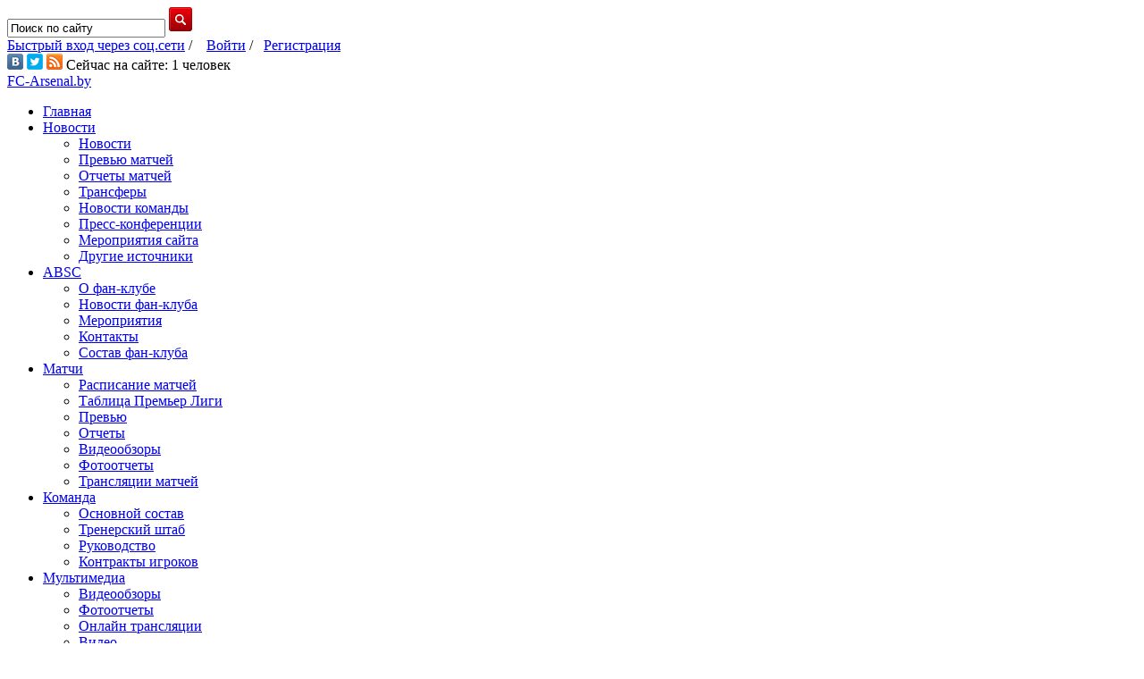

--- FILE ---
content_type: text/html; charset=utf-8
request_url: https://fc-arsenal.by/?do=repa_changes&user=%D1%E0%D8%E5%CA
body_size: 12677
content:



<!DOCTYPE html PUBLIC "-//W3C//DTD XHTML 1.0 Transitional//EN""http://www.w3.org/TR/xhtml1/DTD/xhtml1-transitional.dtd">
<html xmlns="http://www.w3.org/1999/xhtml">
<head>


    <meta property="og:type" content="article"/>
    <meta property="og:site_name" content="fc-arsenal.by"/>
    <meta property="og:image" content="https://fc-arsenal.by/templates/arsenal.png"/>


    <meta http-equiv="Content-Type" content="text/html; charset=utf8" />
<title>История изменений пользователя » �����</title>
<meta name="description" content="Arsenal Belarus Supporters Club - официальный фан-клуб лондонского Арсенала в Беларуси. Обзоры, фотообзоры матчей, видеозаписи игр. Новости клуба. Фотографии и биографии игроков и тренеров Арсенала. История клуба, достижения. Блоги и форум фанатов." />
<meta name="keywords" content="арсенал, фанаты, arsenal, gooner,  kanonir, FC arsenal, арсенал лондон, фк арсенал, сайт арсенала, arsenal, сайт arsenal, arsenal london, лондонский арсенал, Arsenal Belarus Supporters Club, ABSC, Arsenal Belarus, официальный фан-клуб" />
<meta name="generator" content="DataLife Engine (http://dle-news.ru)" />
<link rel="search" type="application/opensearchdescription+xml" href="https://fc-arsenal.by/engine/opensearch.php" title="Официальный фан-клуб лондонского Арсенала в Беларуси" />
<meta name="robots" content="noindex,nofollow" />
<link rel="alternate" type="application/rss+xml" title="Официальный фан-клуб лондонского Арсенала в Беларуси" href="https://fc-arsenal.by/rss.xml" />
<script type="text/javascript" src="/engine/classes/min/index.php?charset=utf8&amp;g=general&amp;12"></script>

    <meta name="viewport" content="width=device-width, initial-scale=1.0">

    <link rel="stylesheet"
          href="/engine/classes/min/index.php?charset=utf8&amp;f=/templates/arsenal2/css/style.css,/templates/arsenal2/css/engine.css&amp;7"/>

    <script type="text/javascript" src="//vk.com/js/api/openapi.js?75"></script>


    <script type="text/javascript">
        VK.init({apiId: 1987005, onlyWidgets: true});
    </script>

    <link media="screen" href="/templates/arsenal2/css/bbcodes.css" type="text/css" rel="stylesheet"/>
    <script type="text/javascript" src="/templates/arsenal2/js/tooltip.js"></script>


</head>
<body>


<div id="loading-layer" style="display:none">Загрузка. Пожалуйста, подождите...</div>
<script type="text/javascript">
<!--
var dle_root       = '/';
var dle_admin      = '';
var dle_login_hash = '';
var dle_group      = 5;
var dle_skin       = 'arsenal2';
var dle_wysiwyg    = '0';
var quick_wysiwyg  = '0';
var dle_act_lang   = ["Да", "Нет", "Ввод", "Отмена", "Сохранить", "Удалить"];
var menu_short     = 'Быстрое редактирование';
var menu_full      = 'Полное редактирование';
var menu_profile   = 'Просмотр профиля';
var menu_send      = 'Отправить сообщение';
var menu_uedit     = 'Админцентр';
var dle_info       = 'Информация';
var dle_confirm    = 'Подтверждение';
var dle_prompt     = 'Ввод информации';
var dle_req_field  = 'Заполните все необходимые поля';
var dle_del_agree  = 'Вы действительно хотите удалить? Данное действие невозможно будет отменить';
var dle_spam_agree = 'Вы действительно хотите отметить пользователя как спамера? Это приведет к удалению всех его комментариев';
var dle_complaint  = 'Укажите текст вашей жалобы для администрации:';
var dle_big_text   = 'Выделен слишком большой участок текста.';
var dle_orfo_title = 'Укажите комментарий для администрации к найденной ошибке на странице';
var dle_p_send     = 'Отправить';
var dle_p_send_ok  = 'Уведомление успешно отправлено';
var dle_save_ok    = 'Изменения успешно сохранены. Обновить страницу?';
var dle_del_news   = 'Удалить статью';
var allow_dle_delete_news   = false;
var dle_search_delay   = false;
var dle_search_value   = '';
$(function(){
	FastSearch();
});
//-->
</script>

<script src="/templates/arsenal2/fpm/assets/script.js" type="text/javascript"></script>
<script src="/templates/arsenal2/fpm/assets/jquery.cookie.js" type="text/javascript"></script>
<link href="/templates/arsenal2/fpm/assets/style.css" rel="stylesheet" />
<div id="fpm-area">
	<div id="fpm-head" title="Передвинуть окно">
		<h3>Личные сообщения</h3>
		<input type="text" value="Искать людей..." onfocus="if(this.value=='Искать людей...') this.value='';" onblur="if(this.value=='') this.value='Искать людей...';" title="Введите логин для поиска" /><a href="#" id="fpm-user-find-close"></a>
		<ul id="fpm-user-find"></ul>
		<a href="#" title="Закрыть" id="fpm-head-close"></a>
		<ul id="fpm-actions">
			<li><a href="#" title="Пометить выбранные сообщения как прочитаннные" onclick="fpm_fast_action('read');return false;">Прочитал</a></li>
			<li><a href="#" title="Пометить выбранные сообщения как не прочтеннные" onclick="fpm_fast_action('unread');return false;">Непрочитанные</a></li>
			<li><a href="#" title="Удалить отмеченные сообщения" onclick="fpm_fast_action('delete');return false;">Удалить</a></li>
			<li><a href="#" title="Удалить и Игнорировать все сообщения от данного пользователя" onclick="fpm_fast_action('ignore');return false;">Игнор</a></li>
			<li><a href="#" title="Пометить выбранные сообщения как спам" onclick="fpm_fast_action('spam');return false;">Это спам!</a></li>
			<li style="float:right;"><a href="#" title="Снять выделение" onclick="fpm_fast_action('cancel');return false;">Отмена</a></li>
		</ul>
	</div>
	<div id="fpm-sep-line"></div>
	<div id="fpm-right">
		<h3>
			<a href="#" id="fpm-right-head">Ваши переписки</a>
			<a href="#" id="fpm-right-head-clear" title="Удалить все сообщения">очистить</a>
		</h3>
		<ul></ul>
	</div>
	<a href="#" id="fpm-right-close" title="Скрыть / Показать"></a>
	<div id="fpm-main">
		<ul id="fpm-content"></ul>
		<div id="fpm-textinput">
			<div id="fpm-textava"><img src="/templates/arsenal2/dleimages/noavatar.png" alt="foto" /></div>
			<div id="fpm-textinput-text"><textarea></textarea></div>
			<div class="fclr" style="height:2px;"></div>
			<a href="#" id="fpm-textinput-a"></a>
			<a href="#" id="fpm-textinput-profile" target="_blank"></a>
			<a href="#" id="fpm-textinput-clear" title="Очистить историю переписки">(очистить)</a>
			<h3><a href="#" id="fpm_textinput-send">Отправить</a></h3>
		</div>
	</div>
	<div class="fclr"></div>
</div>



<!-- Rating@Mail.ru counter -->
<script type="text/javascript">
    var _tmr = window._tmr || (window._tmr = []);
    _tmr.push({id: "1900260", type: "pageView", start: (new Date()).getTime()});
    (function (d, w, id) {
        if (d.getElementById(id)) return;
        var ts = d.createElement("script");
        ts.type = "text/javascript";
        ts.async = true;
        ts.id = id;
        ts.src = (d.location.protocol == "https:" ? "https:" : "http:") + "//top-fwz1.mail.ru/js/code.js";
        var f = function () {
            var s = d.getElementsByTagName("script")[0];
            s.parentNode.insertBefore(ts, s);
        };
        if (w.opera == "[object Opera]") {
            d.addEventListener("DOMContentLoaded", f, false);
        } else {
            f();
        }
    })(document, window, "topmailru-code");
</script>
<noscript>
    <div style="position:absolute;left:-10000px;">
        <img src="//top-fwz1.mail.ru/counter?id=1900260;js=na" style="border:0;" height="1" width="1"
             alt="Рейтинг@Mail.ru"/>
    </div>
</noscript>
<!-- //Rating@Mail.ru counter -->


<!--LiveInternet counter-->
<script type="text/javascript"><!--
new Image().src = "//counter.yadro.ru/hit?r" +
    escape(document.referrer) + ((typeof(screen) == "undefined") ? "" :
        ";s" + screen.width + "*" + screen.height + "*" + (screen.colorDepth ?
            screen.colorDepth : screen.pixelDepth)) + ";u" + escape(document.URL) +
    ";" + Math.random();//--></script><!--/LiveInternet-->

<div class="wrapper">
    <div class="top">
        <!-- Верхняя полоска -->
        <div class="limit">
            <div class="search">
                <form action="" method="post">
                    <span class="input">
                        <input name="story" id="story" onfocus="if(this.value=='Поиск по сайту') this.value=''"
                               onblur="if(this.value=='') this.value='Поиск по сайту'" type="text"
                               value="Поиск по сайту"/>
                    </span>
                    <input type="hidden" name="do" value="search"/>
                    <input type="hidden" name="subaction" value="search"/>
                    <input type="image" src="/templates/arsenal2/images/b-search.png" alt="Найти"/>
                </form>
            </div>
            <div class="login">
                











<a id="logbtn2" href="#">Быстрый вход через соц.сети</a> / &nbsp;&nbsp;
<div id="login-form2" style="display: none;" title="Авторизация через социальные сети">
<div class="mlink providers2" style="padding: 10px 10px 5px;margin-bottom: 20px; height: 90px;">
<a href="/engine/modules/loginme.php?provider=vk" class="bbcodes vk"><i class="icon-social icon-vk"></i> Вконтакте</a>
<a href="/engine/modules/loginme.php?provider=facebook" class="bbcodes facebook"><i class="icon-social icon-facebook"></i> Facebook</a><br />
<a href="/engine/modules/loginme.php?provider=twitter" class="bbcodes twitter"><i class="icon-social icon-twitter"></i> Twitter</a>
<a href="/engine/modules/loginme.php?provider=mailru" class="bbcodes mailru"><i class="icon-social icon-mailru"></i> Mail.ru</a><br />
<a href="/engine/modules/loginme.php?provider=google" class="bbcodes google"><i class="icon-social icon-google"></i> Google</a>
<a href="/engine/modules/loginme.php?provider=yandex" class="bbcodes yandex"><i class="icon-social icon-yandex"></i> Yandex</a><br />

</div>



</div>






<a id="logbtn" href="#">Войти</a> / &nbsp;&nbsp;<a href="https://fc-arsenal.by/index.php?do=register">Регистрация</a>
<div id="login-form" style="display: none;" title="Авторизация на сайте">

    <form method="post" action="">
        <div id="logform" class="radial">
    	   <ul class="reset">
        	   <li class="lfield"><label for="login_name">Логин:</label><br /><input type="text" name="login_name" id="login_name" /></li>
        	   <li class="lfield lfpas"><label for="login_password">Пароль (<a href="https://fc-arsenal.by/index.php?do=lostpassword">Забыли?</a>):</label><br /><input type="password" name="login_password" id="login_password" /></li>
        	   <li class="lfield lfchek"><input type="checkbox" name="login_not_save" id="login_not_save" value="1"/><label for="login_not_save">&nbsp;Чужой компьютер</label></li>
        	   <li class="lbtn"><button class="fbutton" onclick="submit();" type="submit" title="Войти"><span>Войти</span></button></li>
    	   </ul>
    	   <input name="login" type="hidden" id="login" value="submit" />
        </div>
   	</form>
</div>

            </div>
            <!--noindex-->
            <noindex>
                <a rel="nofollow" href="https://vk.com/fc_arsenal_by"><img src="/templates/arsenal2/images/icon-vk.png"
                                                                           alt="Мы ВКонтакте" title="Мы ВКонтакте"/></a>
                <a rel="nofollow" href="https://twitter.com/fc_arsenal_by/"><img src="/templates/arsenal2/images/icon-tw.png"
                                                                                 alt="Мы в Twitter"
                                                                                 title="Мы в Twitter"/></a>
            </noindex>
            <!--/noindex-->
            <a href="https://fc-arsenal.by/rss.xml"><img src="/templates/arsenal2/images/icon-rss.png" alt="RSS"
                                                        title="Наш RSS"/></a>
            <span class="counter">Сейчас на сайте: 1 человек</span>
            <div class="clr"></div>
        </div>
    </div>
    <div class="limit">
        <div class="header">
            <a href="/" class="logo">FC-Arsenal.by</a>
        </div>
        <div class="top_menu">
                        <ul id="top-menu">
                <li class="first"><a href="/">Главная</a></li>
                <li>
                    <a href="/news/" >Новости</a>
                    <ul class="sub">
            			<li><a href="/news/">Новости</a></li>
            			<li><a href="/news/preview/">Превью матчей</a></li>
            			<li><a href="/news/reports/">Отчеты матчей</a></li>
				<li><a href="/transfers/">Трансферы</a></li>
				<li><a href="/news/team-news/">Новости команды</a></li>
				<li><a href="/news/press-conf/">Пресс-конференции</a></li>
            			<li><a href="/activity/">Мероприятия сайта</a></li>	
                <li><a href="/news-other/">Другие источники</a></li>		
            		</ul>
                </li>

		<li><a  href="/absc.html">ABSC</a>
                    <ul class="sub">
			<li><a href="/absc.html">О фан-клубе</a></li>
			<li><a href="/absc-news/">Новости фан-клуба</a></li>
			<li><a href="/activity/">Мероприятия</a></li>
			<li><a href="/contacts.html">Контакты</a></li>
			<li><a href="/sostav_absc.html">Состав фан-клуба</a></li>
            	    </ul>
		</li>

                <li><a  href="/fixtures-2018-2019.html">Матчи</a>
                    <ul class="sub">
            			<li><a href="/fixtures-2018-2019.html">Расписание матчей</a></li>
            			<li><a href="/table.html">Таблица Премьер Лиги</a></li>
            			<li><a href="/news/preview/">Превью</a></li>
            			<li><a href="/news/reports/">Отчеты</a></li>	
            			<li><a href="/multimedia/highlights/">Видеообзоры</a></li>	
            			<li><a href="/multimedia/photoreports/">Фотоотчеты</a></li>	
            			<li><a href="/online-trans/">Трансляции матчей</a></li>			
            		</ul>
		</li>

                <li><a  href="/sostav.html">Команда</a>
                    <ul class="sub">
			<li><a href="/sostav.html">Основной состав</a></li>
			<li><a href="/manager.html">Тренерский штаб</a></li>	
			<li><a href="/rykovodstvo.html">Руководство</a></li>
            <li><a href="/contract.html/">Контракты игроков</a></li>
            	    </ul>
		</li>




                <li><a  href="/multimedia/">Мультимедиа</a>
		<ul class="sub">
			<li><a href="/multimedia/highlights/">Видеообзоры</a></li>
			<li><a href="/multimedia/photoreports/">Фотоотчеты</a></li>
			<li><a href="/online-trans/">Онлайн трансляции</a></li>
			<li><a href="/multimedia/videos/">Видео</a></li>
			<li><a href="/multimedia/full-match/">Матчи в записи</a></li>	
			<li><a href="/multimedia/photo/">Фото</a></li>
			<li><a href="/multimedia/media-arsenala/">Аудио</a></li>
			<li><a href="/multimedia/chants/">Чанты</a></li>
			<li><a href="/online-trans/">Трансляции матчей</a></li>	
		</ul>
		</li>

                <li><a  href="/history/">История</a>
		<ul class="sub">
			<li><a href="/arsenal125.html">Арсеналу 125 лет</a></li>
			<li><a href="#" class="arsenalsub">Стадионы Арсенала</a>
			<ul class="sub sub2">
				<li class="arsenaltopline"><a href="/highbury.html">Хайбери</a></li>
				<li><a href="/emirates.html">Эмирейтс Стэдиум</a></li>
			</ul>
			</li>
			<li><a href="/club-records.html" class="arsenalsub">Клубные рекорды</a>
			<ul class="sub sub2">
				<li class="arsenaltopline"><a href="/appearances-and-attendances.html">Проведенные игры</a></li>
				<li><a href="/goalscoring-records.html">Голевые рекорды</a></li>
				<li><a href="/record-scorelines.html">Рекордные результаты</a></li>
				<li><a href="/firsts.html">Дебюты Арсенала</a></li>
				<li><a href="/records-against-spurs.html">Рекорды со Шпорами</a></li>
				<li><a href="/sequences.html">Рекордные серии матчей</a></li>
				<li><a href="/the-unbeaten-record.html">Рекорд Непобедимых</a></li>
			</ul>
			</li>
			<li><a href="/dostijenie.html">Клубные достижения</a></li>
			<li><a href="/emblema.html" class="arsenalsub">Эмблема Арсенала</a>
			<ul class="sub sub2">
				<li class="arsenaltopline"><a href="/emblema.html">История эмблемы</a></li>
				<li><a href="/arsenal-shirt-badge.html">Герб на футболках</a></li>
			</ul>
			</li>
			<li><a href="/arsenal-home-kit.html">Домашняя форма</a></li>
			<li><a href="/managers.html">Менеджеры Арсенала</a></li>
			<li><a href="/greatest_50_players.html">50 Лучших Игроков</a></li>
			<li><a href="/greatest_50_goals.html">50 Лучших Голов</a></li>
            <li><a href="/emirates_cup.html">Эмирейтс Кап</a></li>
		</ul>

		</li>

                <li><a href="https://fc-arsenal.by/forum/">Форум</a></li>

                <li>
                    <a  href="#">Конкурсы</a>
                    <ul class="sub">
                        <li><a href="/prediction.html">Турнир Прогнозистов</a></li>
                    </ul>
                </li>
                <li class="last"><a href="#">Другое</a>
		<ul class="sub">
			<li><a href="/about.html">Информация о сайте</a></li>
			<li><a href="/banners.html">Баннерообмен</a></li>
			<li><a href="/index.php?do=feedback&user=214">Обратная связь</a></li>	
			<li><a href="/online-trans/">Трансляции матчей</a></li>	
			<li><a href="/article/">Статьи</a></li>			
		</ul>

		</li>
            </ul>





            <div class="clr"></div>
        </div>
        <div class="main">
            
            <div class="center">
                <div class="speedbar">
                    <div class="speedbar lines"><span id="dle-speedbar"><span itemscope itemtype="http://data-vocabulary.org/Breadcrumb"><a href="https://fc-arsenal.by/" itemprop="url"><span itemprop="title">Arsenal Belarus Supporters Club</span></a></span> &raquo; История изменений пользователя » �����</span></div>
                </div>
                <div class="news-content">



<div class="berrors"><div class="berrors">
	<b>Внимание, обнаружена ошибка</b><br />
	Пользователь не найден.
</div></div>
</div>


                <div id='dle-content'></div>


            </div>
            <div class="right">
                <div class="block b-last mini">

                    <noindex>
                        <script type="text/javascript" src="//vk.com/js/api/openapi.js?121"></script>

                        <!-- VK Widget -->
                        <div id="vk_groups"></div>
                        <script type="text/javascript">
                            VK.Widgets.Group("vk_groups", {
                                mode: 1,
                                width: "225",
                                height: "130",
                                color1: 'f6f6f6',
                                color2: 'ce0107',
                                color3: 'a00007'
                            }, 23714318);
                        </script>
                    </noindex>


                    <h3 class="with-margin">Последние новости</h3>
						<div class="item">
    <a href="https://fc-arsenal.by/news/reports/23146-premer-liga-arsenal-2-0-uotford-otchet.html" class="image"><img src="/uploads/posts/2018-09/1538291020_dos7fstw0aaywh2.jpg" alt="Премьер-лига: Арсенал 2-0 Уотфорд. Отчёт" /></a>
    <a href="https://fc-arsenal.by/news/reports/23146-premer-liga-arsenal-2-0-uotford-otchet.html">Премьер-лига: Арсенал 2-0</a>
<br />
    В 7-м туре Английской...
    <div class="clr"></div>
</div>




					<div class="txt-news">
						&raquo; <a href="https://fc-arsenal.by/news/reports/23145-kubok-angliyskoy-ligi-arsenal-3-1-brentford-otchet.html">Кубок английской лиги: Арсенал 3-1 Брентфорд. Отчёт</a><br />&raquo; <a href="https://fc-arsenal.by/news/reports/23144-premer-liga-arsenal-2-0-everton-otchet.html">Премьер-лига: Арсенал 2-0 Эвертон. Отчёт</a><br />&raquo; <a href="https://fc-arsenal.by/news/preview/23143-premer-liga-arsenal-everton-prevyu.html">Премьер-лига: Арсенал - Эвертон. Превью</a><br />&raquo; <a href="https://fc-arsenal.by/news/reports/23142-liga-evropy-arsenal-4-1-vorskla-otchet.html">Лига Европы: Арсенал 4-2 Ворскла. Отчёт</a><br />&raquo; <a href="https://fc-arsenal.by/news/23141-gazidis-pokinul-arsenal-i-budet-rabotat-v-milane.html">Газидис покинул Арсенал и будет работать в Милане</a><br />&raquo; <a href="https://fc-arsenal.by/news/reports/23140-premer-liga-nyukasl-1-2-arsenal-otchet.html">Премьер-лига: Ньюкасл 1-2 Арсенал. Отчёт</a><br />&raquo; <a href="https://fc-arsenal.by/news/team-news/23139-novosti-komandy-ivobi-metlend-naylz-i-kolasinak.html">Новости команды : Ивоби, Мэтленд-Найлз и Коласинак</a><br />&raquo; <a href="https://fc-arsenal.by/news/23138-genduzi-luchshiy-v-avguste.html">Гендузи - лучший в августе</a><br />&raquo; <a href="https://fc-arsenal.by/news/reports/23137-premer-liga-kardiff-siti-2-3-arsenal-otchet.html">Премьер-лига: Кардифф Сити 2-3 Арсенал. Отчёт</a><br />
                    </div>
                </div>
                                <div class="block match next tournament-table">
                    <h3>Премьер Лига</h3>
                    <div class="content">

<noindex>
<table>
                            <tr class="first-row">
                                <td class="id">#</td>
                                <td class="name">Команда</td>
                                <td class="games">Игр</td>
                                <td class="points">Очков</td>
                            </tr>
                            <td class="id">1</td>
                                <td class="name">Ливерпуль</td>
                                <td class="games">7</td>
                                <td class="points">19</td>
                            </tr>
                             <td class="id">2</td>
                               <td class="name">Ман Сити</td>
                                <td class="games">7</td>
                                <td class="points">19</td>
                            </tr>
                            <tr>
                            <td class="id">3</td>
                                <td class="name">Челси</td>
                                <td class="games">7</td>
                                <td class="points">17</td>
                            </tr>
                            <tr>
                             <td class="id">4</td>
                                <td class="name">Тоттенхэм</td>
                                <td class="games">7</td>
                                <td class="points">15</td>
                            </tr>
                       <tr  class="active">
                         <td class="id">5</td>
                                <td class="name">Арсенал</td>
                                <td class="games">7</td>
                                <td class="points">15</td>
                            </tr>
                             <td class="id">6</td>
                                <td class="name">Уотфорд</td>
                                <td class="games">7</td>
                                <td class="points">13</td>
                            </tr>
                            <td class="id">7</td>
                                <td class="name">Лестер</td>
                                <td class="games">7</td>
                                <td class="points">12</td>
                            </tr>
                            <tr>
                                <td class="id">8</td>
                                <td class="name">Вулвз</td>
                                <td class="games">7</td>
                                <td class="points">12</td>
                            </tr>
                           <tr>
                             <td class="id">9</td>
                               <td class="name">Борнмут</td>
                               <td class="games">6</td>
                               <td class="points">10</td>
                            </tr>
                            <tr>
                                <td class="ten">10</td>
                                <td class="name">Ман Ю</td>
                                <td class="games">7</td>
                                <td class="points">10</td>
                            </tr>
                        </table>
</noindex>
                    </div>
                    <a class="link" href="/table.html">Вся таблица</a>
                </div>


                <div class="footer22">


                </div>


                <h3 class="with-margin">Последние видео</h3>


                <div class="footer22">

                </div>


            </div>


            <div class="clr"></div>


            
            


        </div>

    </div>


    <!-- Pre Footer -->
    <div class="pre-footer">
        <div class="limit">
            <div class="block">
                <h4>Последние отчеты</h4>
                <div class="links">
                    <ul>
						<li><a href="https://fc-arsenal.by/news/reports/23146-premer-liga-arsenal-2-0-uotford-otchet.html">Премьер-лига: Арсенал 2-0 Уотфорд. Отчёт</a></li><li><a href="https://fc-arsenal.by/news/reports/23145-kubok-angliyskoy-ligi-arsenal-3-1-brentford-otchet.html">Кубок английской лиги: Арсенал 3-1 Брентфорд. Отчёт</a></li><li><a href="https://fc-arsenal.by/news/reports/23144-premer-liga-arsenal-2-0-everton-otchet.html">Премьер-лига: Арсенал 2-0 Эвертон. Отчёт</a></li><li><a href="https://fc-arsenal.by/news/reports/23142-liga-evropy-arsenal-4-1-vorskla-otchet.html">Лига Европы: Арсенал 4-2 Ворскла. Отчёт</a></li>
                    </ul>
                </div>
            </div>
            <div class="block">
                <h4>Немного истории</h4>
                <div class="links">
                    <ul>
                        






<script language="JavaScript">

a = new Array(4);






a[0] = '<li><a href="https://fc-arsenal.by/arsenal125.html">Арсенал празднует 125-летие</a></li><li><a href="https://fc-arsenal.by/highbury.html">Стадионы Арсенала: Хайбери</a></li><li><a href="https://fc-arsenal.by/emirates.html">Стадионы Арсенала: Эмирейтс</a></li><li><a href="https://fc-arsenal.by/dostijenie.html">Клубные достижения</a></li><li><a href="https://fc-arsenal.by/emblema.html">История эмблемы Арсенала</a></li><li><a href="https://fc-arsenal.by/arsenal-shirt-badge.html">Герб на футболках</a></li>';


a[1] = '<li><a href="https://fc-arsenal.by/goalscoring-records.html">Голевые рекорды</a></li><li><a href="https://fc-arsenal.by/record-scorelines.html">Рекордные результаты</a></li><li><a href="https://fc-arsenal.by/firsts.html">Дебюты Арсенала</a></li><li><a href="https://fc-arsenal.by/records-against-spurs.html">Рекорды против Шпор</a></li><li><a href="https://fc-arsenal.by/sequences.html">Рекордные серии матчей</a></li><li><a href="https://fc-arsenal.by/the-unbeaten-record.html">Рекорд Непобедимых</a></li>';


a[2] = '<li><a href="https://fc-arsenal.by/virtyal.html">Виртуальный тур по Эмирейтс</a></li><li><a href="https://fc-arsenal.by/museum.html">Музей Арсенала</a></li><li><a href="https://fc-arsenal.by/clock.html">Часы Арсенала</a></li><li><a href="https://fc-arsenal.by/emirates_plan.html">План Эмирейтс</a></li><li><a href="https://fc-arsenal.by/arsenal_shop.html">Магазин Арсенала</a></li><li><a href="https://fc-arsenal.by/photo_emirates.html">Фотографии Эмирейтс</a></li>';

a[3] = '<li><a href="https://fc-arsenal.by/arsenal-home-kit.html">Домашняя форма Арсенала</a></li><li><a href="https://fc-arsenal.by/managers.html">Все менеджеры Арсенала</a></li><li><a href="https://fc-arsenal.by/greatest_50_players.html">50 Лучших Игроков</a></li><li><a href="https://fc-arsenal.by/greatest_50_goals.html">50 Лучиш Голов</a></li><li><a href="https://fc-arsenal.by/appearances-and-attendances.html">Проведенные игры</a></li><li><a href="https://fc-arsenal.by/sostav.html">Основной состав</a></li>';







h = Math.round((Math.random()*3));

document.write(a[h]);



</script>

















                    </ul>
                </div>
            </div>
            <div class="block">
                <h4>50 лучших</h4>
                <div class="links">
                    <ul>
                        






<script language="JavaScript">

a = new Array(8);

a[0] = '<li><a href="https://fc-arsenal.by/team/greatest_50_players/16937-1-thierry-henry.html">... игроков. 1. Тьерри Анри</a></li><li><a href="https://fc-arsenal.by/team/greatest_50_players/16936-2-dennis-bergkamp.html">... игроков. 2. Деннис Бергкамп</a></li><li><a href="https://fc-arsenal.by/team/greatest_50_players/16935-3-tony-adams.html">... игроков. 3. Тони Адамс</a></li><li><a href="https://fc-arsenal.by/team/greatest_50_players/16934-4-ian-wright.html">... игроков. 4. Ян Райт</a></li><li><a href="https://fc-arsenal.by/team/greatest_50_players/16933-5-patrick-vieira.html">... игроков. 5. Патрик Виейра</a></li><li><a href="https://fc-arsenal.by/team/greatest_50_players/16932-6-robert-pires.html">... игроков. 6. Робер Пирес</a></li>';

a[1] = '<li><a href="https://fc-arsenal.by/team/greatest_50_players/16931-7-david-seaman.html">... игроков. 7. Дэвид Симэн</a></li><li><a href="https://fc-arsenal.by/team/greatest_50_players/16930-8-liam-brady.html">... игроков. 8. Лим Брэди</a></li><li><a href="https://fc-arsenal.by/team/greatest_50_players/16929-9-charlie-george.html">... игроков. 9. Чарли Джордж</a></li><li><a href="https://fc-arsenal.by/team/greatest_50_players/16928-10-pat-jennings.html">... игроков. 10. Пэт Дженнингс</a></li><li><a href="https://fc-arsenal.by/team/greatest_50_players/16927-11-freddie-ljungberg.html">... игроков. 11. Фредди Юнберг</a></li><li><a href="https://fc-arsenal.by/team/greatest_50_players/16926-12-marc-overmars.html">... игроков. 12. Марк Овермарс</a></li>';

a[2] = '<li><a href="https://fc-arsenal.by/team/greatest_50_players/16925-13-kanu.html">... игроков. 13. Кану</a></li><li><a href="https://fc-arsenal.by/team/greatest_50_players/16924-14-david-oleary.html">... игроков. 14. Дэвид О Лири</a></li><li><a href="https://fc-arsenal.by/team/greatest_50_players/16923-15-sol-campbell.html">... игроков. 15. Сол Кэмпбелл</a></li><li><a href="https://fc-arsenal.by/team/greatest_50_players/16922-16-david-rocastle.html">... игроков. 16. Дэвид Рокасл</a></li><li><a href="https://fc-arsenal.by/team/greatest_50_players/16921-17-pat-rice.html">... игроков. 17. Пэт Райс</a></li><li><a href="https://fc-arsenal.by/team/greatest_50_players/16920-18-cliff-bastin.html">... игроков. 18. Клифф Бастин</a></li>';

a[3] = '<li><a href="https://fc-arsenal.by/team/greatest_50_players/16919-19-ray-parlour.html">... игроков. 19. Рэй Парлор</a></li><li><a href="https://fc-arsenal.by/team/greatest_50_players/16918-20-martin-keown.html">... игроков. 20. Мартин Киоун</a></li><li><a href="https://fc-arsenal.by/team/greatest_50_players/16917-21-lee-dixon.html">... игроков. 21. Ли Диксон</a></li><li><a href="https://fc-arsenal.by/team/greatest_50_players/16916-22-emmanuel-petit.html">... игроков. 22. Эммануэль Петит</a></li><li><a href="https://fc-arsenal.by/team/greatest_50_players/16915-23-brian-talbot.html">... игроков. 23. Брайан Тальбот</a></li><li><a href="https://fc-arsenal.by/team/greatest_50_players/16914-24-john-radford.html">... игроков. 24. Джон Рэдфорд</a></li>';

a[4] = '<li><a href="https://fc-arsenal.by/team/greatest_50_players/16913-25-ashley-cole.html">... игроков. 25. Эшли Коул</a></li><li><a href="https://fc-arsenal.by/team/greatest_50_players/16912-26-paul-merson.html">... игроков. 26. Пол Мерсон</a></li><li><a href="https://fc-arsenal.by/team/greatest_50_players/16910-27-alan-smith.html">... игроков. 27. Алан Смит</a></li><li><a href="https://fc-arsenal.by/team/greatest_50_players/16909-28-charlie-nicholas.html">... игроков. 28. Чарли Николас</a></li><li><a href="https://fc-arsenal.by/team/greatest_50_players/16908-29-nicolas-anelka.html">... игроков. 29. Николя Анелька</a></li><li><a href="https://fc-arsenal.by/team/greatest_50_players/16907-30-frank-mclintock.html">... игроков. 30. Фрэнк МакКлинток</a></li>';

a[5] = '<li><a href="https://fc-arsenal.by/team/greatest_50_players/16905-31-ted-drake.html">... игроков. 31. Тед Дрейк</a></li><li><a href="https://fc-arsenal.by/team/greatest_50_players/16904-32-nigel-winterburn.html">... игроков. 32. Найджел Уинтерберн</a></li><li><a href="https://fc-arsenal.by/team/greatest_50_players/16903-33-sylvain-wiltord.html">... игроков. 33. Сильвен Вильторд</a></li><li><a href="https://fc-arsenal.by/team/greatest_50_players/16902-34-danny-clapton.html">... игроков. 34. Дэнни Клэптон</a></li><li><a href="https://fc-arsenal.by/team/greatest_50_players/16901-35-sammy-nelson.html">... игроков. 35. Сэмми Нельсон</a></li><li><a href="https://fc-arsenal.by/team/greatest_50_players/16900-36-kenny-sansom.html">... игроков. 36. Кенни Сэнсом</a></li>';

a[6] = '<li><a href="https://fc-arsenal.by/team/greatest_50_players/16899-37-michael-thomas.html">... игроков. 37. Майкл Томас</a></li><li><a href="https://fc-arsenal.by/team/greatest_50_players/16898-38-steve-williams.html">... игроков. 38. Стив Уильямс</a></li><li><a href="https://fc-arsenal.by/team/greatest_50_players/16897-39-bob-wilson.html">... игроков. 39. Боб Уилсон</a></li><li><a href="https://fc-arsenal.by/team/greatest_50_players/16896-40-george-armstrong.html">... игроков. 40. Джордж Армстронг</a></li><li><a href="https://fc-arsenal.by/team/greatest_50_players/16895-41-george-eastham.html">... игроков. 41. Джордж Истхэм</a></li><li><a href="https://fc-arsenal.by/team/greatest_50_players/16894-42-george-graham.html">... игроков. 42. Джордж Грэм</a></li>';

a[7] = '<li><a href="https://fc-arsenal.by/team/greatest_50_players/16893-43-andy-ducat.html">... игроков. 43. Энди Дукат</a></li><li><a href="https://fc-arsenal.by/team/greatest_50_players/16892-44-malcolm-macdonald.html">... игроков. 44. Малкольм Макдональд</a></li><li><a href="https://fc-arsenal.by/team/greatest_50_players/16891-45-alan-ball.html">... игроков. 45. Алан Болл</a></li><li><a href="https://fc-arsenal.by/team/greatest_50_players/16884-46-alex-james.html">... игроков. 46. Алекс Джеймс</a></li><li><a href="https://fc-arsenal.by/team/greatest_50_players/16883-47-frank-stapleton.html">... игроков. 47. Фрэнк Стэплтон</a></li><li><a href="https://fc-arsenal.by/team/greatest_50_players/16882-48-tony-woodcock.html">... игроков. 48. Тони Вудкок</a></li>';





h = Math.round((Math.random()*7));

document.write(a[h]);



</script>

















                    </ul>
                </div>
            </div>


            <div class="block">
                <h4>Статистика</h4>
                <div class="links">
                    <!--noindex-->
                    <noindex>
                        <ul>

                            <div class="banner_opacity">


                                <!-- Rating@Mail.ru logo -->
                                <a rel=”nofollow” href="http://top.mail.ru/jump?from=1900260">
                                    <img src="//top-fwz1.mail.ru/counter?id=1900260;t=493;l=1"
                                         style="border:0;" height="31" width="88" alt="Рейтинг@Mail.ru"/></a>
                                <!-- //Rating@Mail.ru logo -->


                                <!--LiveInternet logo--><a rel=”nofollow” href="//www.liveinternet.ru/click"
                                                           target="_blank"><img src="//counter.yadro.ru/logo?11.6"
                                                                                title="LiveInternet: показано число просмотров за 24 часа, посетителей за 24 часа и за сегодня"
                                                                                alt="" border="0" width="88"
                                                                                height="31"/></a><!--/LiveInternet-->


                                <!-- begin of Top100 code -->
                                <script id="top100Counter" type="text/javascript"
                                        src="https://scounter.rambler.ru/top100.jcn?2359794"></script>
                                <noscript>
                                    <a rel=”nofollow” href="http://top100.rambler.ru/navi/2359794/">
                                        <img src="https://scounter.rambler.ru/top100.cnt?2359794" alt="Rambler's Top100"
                                             border="0"/>
                                    </a>
                                </noscript>
                                <!-- end of Top100 code -->


                                <script>
                                    (function (i, s, o, g, r, a, m) {
                                        i['GoogleAnalyticsObject'] = r;
                                        i[r] = i[r] || function () {
                                                (i[r].q = i[r].q || []).push(arguments)
                                            }, i[r].l = 1 * new Date();
                                        a = s.createElement(o),
                                            m = s.getElementsByTagName(o)[0];
                                        a.async = 1;
                                        a.src = g;
                                        m.parentNode.insertBefore(a, m)
                                    })(window, document, 'script', '//www.google-analytics.com/analytics.js', 'ga');

                                    ga('create', 'UA-58457014-1', 'auto');
                                    ga('send', 'pageview');

                                </script>


                                <!-- Yandex.Metrika counter -->
                                <script type="text/javascript">
                                    (function (d, w, c) {
                                        (w[c] = w[c] || []).push(function () {
                                            try {
                                                w.yaCounter1781581 = new Ya.Metrika({
                                                    id: 1781581,
                                                    clickmap: true,
                                                    trackLinks: true,
                                                    accurateTrackBounce: true,
                                                    webvisor: true
                                                });
                                            } catch (e) {
                                            }
                                        });

                                        var n = d.getElementsByTagName("script")[0],
                                            s = d.createElement("script"),
                                            f = function () {
                                                n.parentNode.insertBefore(s, n);
                                            };
                                        s.type = "text/javascript";
                                        s.async = true;
                                        s.src = "https://mc.yandex.ru/metrika/watch.js";

                                        if (w.opera == "[object Opera]") {
                                            d.addEventListener("DOMContentLoaded", f, false);
                                        } else {
                                            f();
                                        }
                                    })(document, window, "yandex_metrika_callbacks");
                                </script>
                                <noscript>
                                    <div><img src="https://mc.yandex.ru/watch/1781581"
                                              style="position:absolute; left:-9999px;" alt=""/></div>
                                </noscript>
                                <!-- /Yandex.Metrika counter -->


                                <!--Openstat-->
                                <span id="openstat2237333"></span>
                                <script type="text/javascript">
                                    var openstat = {counter: 2237333, next: openstat, track_links: "all"};
                                    (function (d, t, p) {
                                        var j = d.createElement(t);
                                        j.async = true;
                                        j.type = "text/javascript";
                                        j.src = ("https:" == p ? "https:" : "http:") + "//openstat.net/cnt.js";
                                        var s = d.getElementsByTagName(t)[0];
                                        s.parentNode.insertBefore(j, s);
                                    })(document, "script", document.location.protocol);
                                </script>
                                <!--/Openstat-->


                            </div>

                        </ul>
                    </noindex>
                    <!--/noindex-->


                </div>


            </div>
            <div class="clr"></div>
        </div>
    </div>

    <div class="footer">
        <div class="limit">
            <p><a href="/about.html">Информация о сайте</a></p>
            © 2009-2018 <a href="/">Fc-Arsenal.by</a> - Arsenal Belarus Supporters Club. Cайт является
            представительством официального фан-клуба Лондонского "Арсенала" в Беларуси. Материалы, публикуемые на сайте
            о клубе Арсенал Лондон, носят информативный характер. При копировании материалов сайта обязательна
            гиперссылка.

        </div>
    </div>


</div>


<script type="text/javascript"
        src="/engine/classes/min/index.php?charset=utf8&amp;f=/templates/arsenal2/js/libs.js,/templates/arsenal2/js/main.js,/upTT.js,/templates/arsenal2/js/superfish.js&amp;7"></script>


</body>

</html>

<!-- DataLife Engine Copyright SoftNews Media Group (http://dle-news.ru) -->


--- FILE ---
content_type: text/css
request_url: https://fc-arsenal.by/templates/arsenal2/css/bbcodes.css
body_size: 961
content:
/* ==========================================================================
   Bbcode-editor
   ========================================================================== */
.bbcode-editor:before,
.bbcode-editor:after {
  content: "";
  display: table;
}
.bbcode-editor:after {
  clear: both;
}
.bbcode-editor {
  *zoom: 1;
}
.bbcode-editor .bbcode {
  width: 26px;
  height: 26px;
  margin: 0 4px 4px 0;
  float: left;
  background: url(../bbcodes/bbcodes.png) no-repeat 0 0;
  overflow: hidden;
  text-align: left;
  text-indent: -9999px;
  cursor: pointer;
  border-radius: 4px;
  -moz-box-shadow: inset 0 0 0 1px rgba(0, 0, 0, 0.1);
  -webkit-box-shadow: inset 0 0 0 1px rgba(0, 0, 0, 0.1);
  box-shadow: inset 0 0 0 1px rgba(0, 0, 0, 0.1);
}
.bbcode-editor .bbcode:hover {
  background-color: #fff;
  -moz-box-shadow: inset 0 0 0 1px rgba(0, 0, 0, 0.4);
  -webkit-box-shadow: inset 0 0 0 1px rgba(0, 0, 0, 0.4);
  box-shadow: inset 0 0 0 1px rgba(0, 0, 0, 0.4);
}
.bbcode-editor .bbcode.b-b {
  background-position: 0 -900px;
}
.bbcode-editor .bbcode.b-b:hover {
  background-position: -30px -900px;
}
.bbcode-editor .bbcode.b-i {
  background-position: 0 -570px;
}
.bbcode-editor .bbcode.b-i:hover {
  background-position: -30px -570px;
}
.bbcode-editor .bbcode.b-u {
  background-position: 0 -60px;
}
.bbcode-editor .bbcode.b-u:hover {
  background-position: -30px -60px;
}
.bbcode-editor .bbcode.b-s {
  background-position: 0 -180px;
}
.bbcode-editor .bbcode.b-s:hover {
  background-position: -30px -180px;
}
.bbcode-editor .bbcode.b-separator {
  background-position: 0 -840px;
  width: 5px;
  background-color: transparent;
  -moz-box-shadow: none;
  -webkit-box-shadow: none;
  box-shadow: none;
}
.bbcode-editor .bbcode.b-emo {
  background-position: 0 -660px;
}
.bbcode-editor .bbcode.b-emo:hover {
  background-position: -30px -660px;
}
.bbcode-editor .bbcode.b-url {
  background-position: 0 -450px;
}
.bbcode-editor .bbcode.b-url:hover {
  background-position: -30px -450px;
}
.bbcode-editor .bbcode.b-leech {
  background-position: 0 -480px;
}
.bbcode-editor .bbcode.b-leech:hover {
  background-position: -30px -480px;
}
.bbcode-editor .bbcode.b-email {
  background-position: 0 -690px;
}
.bbcode-editor .bbcode.b-email:hover {
  background-position: -30px -690px;
}
.bbcode-editor .bbcode.b-video {
  background-position: 0 -390px;
}
.bbcode-editor .bbcode.b-video:hover {
  background-position: -30px -390px;
}
.bbcode-editor .bbcode.b-audio {
  background-position: 0 -360px;
}
.bbcode-editor .bbcode.b-audio:hover {
  background-position: -30px -360px;
}
.bbcode-editor .bbcode.b-hide {
  background-position: 0 -600px;
}
.bbcode-editor .bbcode.b-hide:hover {
  background-position: -30px -600px;
}
.bbcode-editor .bbcode.b-quote {
  background-position: 0 -240px;
}
.bbcode-editor .bbcode.b-quote:hover {
  background-position: -30px -240px;
}
.bbcode-editor .bbcode.b-code {
  background-position: 0 -750px;
}
.bbcode-editor .bbcode.b-code:hover {
  background-position: -30px -750px;
}
.bbcode-editor .bbcode.b-pagebreak {
  background-position: 0 -270px;
}
.bbcode-editor .bbcode.b-pagebreak:hover {
  background-position: -30px -270px;
}
.bbcode-editor .bbcode.b-pagelink {
  background-position: 0 -300px;
}
.bbcode-editor .bbcode.b-pagelink:hover {
  background-position: -30px -300px;
}
.bbcode-editor .bbcode.b-left {
  background-position: 0 -510px;
}
.bbcode-editor .bbcode.b-left:hover {
  background-position: -30px -510px;
}
.bbcode-editor .bbcode.b-center {
  background-position: 0 -810px;
}
.bbcode-editor .bbcode.b-center:hover {
  background-position: -30px -810px;
}
.bbcode-editor .bbcode.b-right {
  background-position: 0 -210px;
}
.bbcode-editor .bbcode.b-right:hover {
  background-position: -30px -210px;
}
.bbcode-editor .bbcode.b-color {
  background-position: 0 -720px;
}
.bbcode-editor .bbcode.b-color:hover {
  background-position: -30px -720px;
}
.bbcode-editor .bbcode.b-spoiler {
  background-position: 0 -150px;
}
.bbcode-editor .bbcode.b-spoiler:hover {
  background-position: -30px -150px;
}
.bbcode-editor .bbcode.b-flash {
  background-position: 0 -630px;
}
.bbcode-editor .bbcode.b-flash:hover {
  background-position: -30px -630px;
}
.bbcode-editor .bbcode.b-youtube {
  background-position: 0 0;
}
.bbcode-editor .bbcode.b-youtube:hover {
  background-position: -30px 0;
}
.bbcode-editor .bbcode.b-typograf {
  background-position: 0 -90px;
}
.bbcode-editor .bbcode.b-typograf:hover {
  background-position: -30px -90px;
}
.bbcode-editor .bbcode.b-list {
  background-position: 0 -420px;
}
.bbcode-editor .bbcode.b-list:hover {
  background-position: -30px -420px;
}
.bbcode-editor .bbcode.b-ol {
  background-position: 0 -330px;
}
.bbcode-editor .bbcode.b-ol:hover {
  background-position: -30px -330px;
}
.bbcode-editor .bbcode.b-upload {
  background-position: 0 -30px;
}
.bbcode-editor .bbcode.b-upload:hover {
  background-position: -30px -30px;
}
.bbcode-editor .bbcode.b-img {
  background-position: 0 -540px;
}
.bbcode-editor .bbcode.b-img:hover {
  background-position: -30px -540px;
}
.bbcode-editor .bbcode.b-translit {
  background-position: 0 -120px;
}
.bbcode-editor .bbcode.b-translit:hover {
  background-position: -30px -120px;
}
.bbcode-editor .b-font,
.bbcode-editor .b-size {
  float: left;
  margin-right: 4px;
}
.bbcode-editor .b-font select,
.bbcode-editor .b-size select {
  font-size: 100%;
  margin: 4px 0 0 0;
  vertical-align: baseline;
  *vertical-align: middle;
}
.bbcode-editor .tooltip {
  position: absolute;
  z-index: 1030;
  display: block;
  visibility: visible;
  padding: 5px;
  font-size: 11px;
  opacity: 0;
  filter: alpha(opacity=0);
}
.bbcode-editor .tooltip.in {
  opacity: 0.8;
  filter: alpha(opacity=80);
}
.bbcode-editor .tooltip-inner {
  max-width: 200px;
  padding: 3px 8px;
  color: #fff;
  text-align: center;
  text-decoration: none;
  background-color: #000;
  -webkit-border-radius: 4px;
  -moz-border-radius: 4px;
  border-radius: 4px;
}
.bbcode-editor .tooltip-arrow {
  position: absolute;
  width: 0;
  height: 0;
  border-color: transparent;
  border-style: solid;
}
.bbcode-editor .tooltip.top .tooltip-arrow {
  bottom: 0;
  left: 50%;
  margin-left: -5px;
  border-width: 5px 5px 0;
  border-top-color: #000;
}
.comments-editor textarea {
  width: 678px;
  height: 150px;
  padding: 10px;
}
/*костыли для палитры редактора bbcode*/
[aria-labelledby="ui-dialog-title-cp"] {
  width: 240px !important;
}
#cp iframe {
  width: 220px !important;
  height: 120px;
  margin-top: 7px;
}
#cp br {
  display: none;
}
/*костыли для палитры редактора bbcode*/